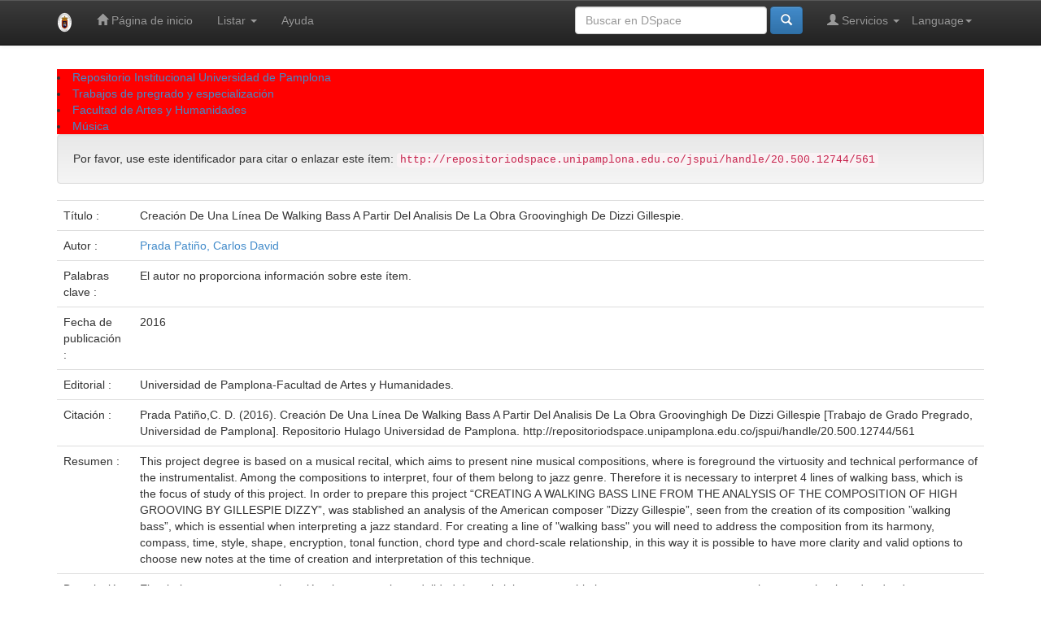

--- FILE ---
content_type: text/html;charset=UTF-8
request_url: http://repositoriodspace.unipamplona.edu.co/jspui/handle/20.500.12744/561
body_size: 20550
content:


















<!DOCTYPE html>
<html>
    <head>
        <title>Repositorio Institucional Universidad de Pamplona: Creación De Una Línea De Walking Bass A Partir Del Analisis De La Obra Groovinghigh De Dizzi Gillespie.</title>
        <meta http-equiv="Content-Type" content="text/html; charset=UTF-8" />
        <meta name="Generator" content="DSpace 6.3" />
        <meta name="viewport" content="width=device-width, initial-scale=1.0">
        <link rel="shortcut icon" href="/jspui/favicon.ico" type="image/x-icon"/>
        <link rel="stylesheet" href="/jspui/static/css/jquery-ui-1.10.3.custom/redmond/jquery-ui-1.10.3.custom.css" type="text/css" />
        <link rel="stylesheet" href="/jspui/static/css/bootstrap/bootstrap.min.css" type="text/css" />
        <link rel="stylesheet" href="/jspui/static/css/bootstrap/bootstrap-theme.min.css" type="text/css" />
        <link rel="stylesheet" href="/jspui/static/css/bootstrap/dspace-theme.css" type="text/css" />

        <link rel="search" type="application/opensearchdescription+xml" href="/jspui/open-search/description.xml" title="DSpace"/>


<link rel="schema.DCTERMS" href="http://purl.org/dc/terms/" />
<link rel="schema.DC" href="http://purl.org/dc/elements/1.1/" />
<meta name="DC.creator" content="Prada Patiño, Carlos David" />
<meta name="DCTERMS.dateAccepted" content="2022-05-03T21:42:17Z" scheme="DCTERMS.W3CDTF" />
<meta name="DCTERMS.available" content="2016-09-11" scheme="DCTERMS.W3CDTF" />
<meta name="DCTERMS.available" content="2022-05-03T21:42:17Z" scheme="DCTERMS.W3CDTF" />
<meta name="DCTERMS.issued" content="2016" scheme="DCTERMS.W3CDTF" />
<meta name="DCTERMS.bibliographicCitation" content="Prada Patiño,C. D. (2016). Creación De Una Línea De Walking Bass A Partir Del Analisis De La Obra Groovinghigh De Dizzi Gillespie  [Trabajo de Grado Pregrado, Universidad de Pamplona]. Repositorio Hulago Universidad de Pamplona. &#xD;&#xA;http://repositoriodspace.unipamplona.edu.co/jspui/handle/20.500.12744/561" xml:lang="es_CO" />
<meta name="DC.identifier" content="http://repositoriodspace.unipamplona.edu.co/jspui/handle/20.500.12744/561" scheme="DCTERMS.URI" />
<meta name="DC.description" content="El trabajo propuesto a continuación plantea que la modalidad de recital tiene como objetivo presentar nueve temas previamente seleccionados donde se destaque el desempeño técnico y virtuosismo del instrumentista; dentro de los nueve temas a interpretar encontraremos cuatro de ellos los cuales pertenecen al género jazz. De esta manera será necesario interpretar 4 líneas de walking bass, lo que me direccionó como propuesta de estudio de este proyecto. &#xD;&#xA;En dicha propuesta “CREACION DE UNA LINEA DE WALKING BASS A PARTIR DEL ANALISIS DE LA OBRA GROOVING HIGH DE DIZZY GILLESPIE”, se estableció un ejercicio de análisis sobre esta pieza del compositor norteamericano Dizzy Gillespie, vista desde la creación de su línea de walking bass , indispensable al momento de interpretar un standard de jazz." xml:lang="es_CO" />
<meta name="DCTERMS.abstract" content="This project degree is based on a musical recital, which aims to present nine musical compositions, where is foreground the virtuosity and technical performance of the instrumentalist. Among the compositions to interpret, four of them belong to jazz genre. Therefore it is necessary to interpret 4 lines of walking bass, which is the focus of study of this project. &#xD;&#xA;In order to prepare this project “CREATING A WALKING BASS LINE FROM THE ANALYSIS OF THE COMPOSITION OF HIGH GROOVING BY GILLESPIE DIZZY”, was stablished an analysis of the American composer ”Dizzy Gillespie”, seen from the creation of its composition ”walking bass”, which is essential when interpreting a jazz standard. &#xD;&#xA;For creating a line of &quot;walking bass&quot; you will need to address the composition from its harmony, compass, time, style, shape, encryption, tonal function, chord type and chord-scale relationship, in this way it is possible to have more clarity and valid options to choose new notes at the time of creation and interpretation of this technique." xml:lang="es_CO" />
<meta name="DCTERMS.extent" content="31" xml:lang="es_CO" />
<meta name="DC.format" content="application/pdf" xml:lang="es_CO" />
<meta name="DC.language" content="es" xml:lang="es_CO" scheme="DCTERMS.RFC1766" />
<meta name="DC.publisher" content="Universidad de Pamplona-Facultad de Artes y Humanidades." xml:lang="es_CO" />
<meta name="DC.subject" content="El autor no proporciona información sobre este ítem." xml:lang="es_CO" />
<meta name="DC.title" content="Creación De Una Línea De Walking Bass A Partir Del Analisis De La Obra Groovinghigh De Dizzi Gillespie." xml:lang="es_CO" />
<meta name="DC.type" content="http://purl.org/coar/resource_type/c_7a1f" xml:lang="es_CO" />
<meta name="DC.date" content="2016-06-11" scheme="DCTERMS.W3CDTF" />
<meta name="DC.relation" content="El Autor no  proporciona información sobre este Ítem." xml:lang="es_CO" />
<meta name="DC.rights" content="http://purl.org/coar/access_right/c_abf2" xml:lang="es_CO" />
<meta name="DC.type" content="http://purl.org/coar/resource_type/c_2df8fbb1" xml:lang="es_CO" />

<meta name="citation_keywords" content="El autor no proporciona información sobre este ítem.; http://purl.org/coar/resource_type/c_7a1f" />
<meta name="citation_title" content="Creación De Una Línea De Walking Bass A Partir Del Analisis De La Obra Groovinghigh De Dizzi Gillespie." />
<meta name="citation_publisher" content="Universidad de Pamplona-Facultad de Artes y Humanidades." />
<meta name="citation_language" content="es" />
<meta name="citation_author" content="Prada Patiño, Carlos David" />
<meta name="citation_pdf_url" content="http://repositoriodspace.unipamplona.edu.co/jspui/bitstream/20.500.12744/561/1/Prada_2016_TG.pdf" />
<meta name="citation_date" content="2016" />
<meta name="citation_abstract_html_url" content="http://repositoriodspace.unipamplona.edu.co/jspui/handle/20.500.12744/561" />


        
        <script type='text/javascript' src="/jspui/static/js/jquery/jquery-1.10.2.min.js"></script>
        <script type='text/javascript' src='/jspui/static/js/jquery/jquery-ui-1.10.3.custom.min.js'></script>
        <script type='text/javascript' src='/jspui/static/js/bootstrap/bootstrap.min.js'></script>
        <script type='text/javascript' src='/jspui/static/js/holder.js'></script>
        <script type="text/javascript" src="/jspui/utils.js"></script>
        <script type="text/javascript" src="/jspui/static/js/choice-support.js"> </script>
        


    
    


    
    

<!-- HTML5 shim and Respond.js IE8 support of HTML5 elements and media queries -->
<!--[if lt IE 9]>
  <script src="/jspui/static/js/html5shiv.js"></script>
  <script src="/jspui/static/js/respond.min.js"></script>
<![endif]-->
    </head>

    
    
    <body class="undernavigation">
<a class="sr-only" href="#content">Skip navigation</a>
<header class="navbar navbar-inverse navbar-fixed-top">    
    
            <div class="container">
                

























       <div class="navbar-header">
         <button type="button" class="navbar-toggle" data-toggle="collapse" data-target=".navbar-collapse">
           <span class="icon-bar"></span>
           <span class="icon-bar"></span>
           <span class="icon-bar"></span>
         </button>
         <a class="navbar-brand" href="/jspui/"><img height="25" src="/jspui/image/dspace-logo-only.png" alt="DSpace logo" /></a>
       </div>
       <nav class="collapse navbar-collapse bs-navbar-collapse" role="navigation">
         <ul class="nav navbar-nav">
           <li class=""><a href="/jspui/"><span class="glyphicon glyphicon-home"></span> Página de inicio </a></li>
                
           <li class="dropdown">
             <a href="#" class="dropdown-toggle" data-toggle="dropdown">Listar  <b class="caret"></b></a>
             <ul class="dropdown-menu">
               <li><a href="/jspui/community-list">Comunidades </a></li>
				<li class="divider"></li>
        <li class="dropdown-header">Buscar elementos por:</li>
				
				
				
				      			<li><a href="/jspui/browse?type=dateissued">Fecha Publicación</a></li>
					
				      			<li><a href="/jspui/browse?type=author">Autor</a></li>
					
				      			<li><a href="/jspui/browse?type=title">Título</a></li>
					
				      			<li><a href="/jspui/browse?type=subject">Materia</a></li>
					
				    
				

            </ul>
          </li>
          <li class=""><script type="text/javascript">
<!-- Javascript starts here
document.write('<a href="#" onClick="var popupwin = window.open(\'/jspui/help/index.html\',\'dspacepopup\',\'height=600,width=550,resizable,scrollbars\');popupwin.focus();return false;">Ayuda <\/a>');
// -->
</script><noscript><a href="/jspui/help/index.html" target="dspacepopup">Ayuda </a></noscript></li>
       </ul>

 
    <div class="nav navbar-nav navbar-right">
	 <ul class="nav navbar-nav navbar-right">
      <li class="dropdown">
       <a href="#" class="dropdown-toggle" data-toggle="dropdown">Language<b class="caret"></b></a>
        <ul class="dropdown-menu">
 
      <li>
        <a onclick="javascript:document.repost.locale.value='en';
                  document.repost.submit();" href="http://repositoriodspace.unipamplona.edu.co/jspui/handle/20.500.12744/561?locale=en">
         English
       </a>
      </li>
 
      <li>
        <a onclick="javascript:document.repost.locale.value='es';
                  document.repost.submit();" href="http://repositoriodspace.unipamplona.edu.co/jspui/handle/20.500.12744/561?locale=es">
         español
       </a>
      </li>
 
     </ul>
    </li>
    </ul>
  </div>
 
 
       <div class="nav navbar-nav navbar-right">
		<ul class="nav navbar-nav navbar-right">
         <li class="dropdown">
         
             <a href="#" class="dropdown-toggle" data-toggle="dropdown"><span class="glyphicon glyphicon-user"></span> Servicios  <b class="caret"></b></a>
	             
             <ul class="dropdown-menu">
               <li><a href="/jspui/mydspace">Mi DSpace </a></li>
               <li><a href="/jspui/subscribe">Alertas </a></li>
               <li><a href="/jspui/profile">Editar perfil </a></li>

		
             </ul>
           </li>
          </ul>
          
	
	<form method="get" action="/jspui/simple-search" class="navbar-form navbar-right">
	    <div class="form-group">
          <input type="text" class="form-control" placeholder="Buscar en&nbsp;DSpace " name="query" id="tequery" size="25"/>
        </div>
        <button type="submit" class="btn btn-primary"><span class="glyphicon glyphicon-search"></span></button>

	</form></div>
    </nav>

            </div>

</header>

<main id="content" role="main">
<div class="container banner">
    <div class="row">
        <div class="col-md-9 brand">
            <h1>DSpace <small>JSPUI</small></h1>
            <h4>DSpace almacena y facilita el acceso abierto a todo tipo de contenido digital incluyendo texto, imágenes, vídeos y colecciones de datos.</h4> <a href="http://www.dspace.org" class="btn btn-primary">Leer más</a> 
        </div>
        <div class="col-md-3"><img class="pull-right" src="/jspui/image/logo.gif" alt="DSpace logo" />
        </div>
    </div>
</div>
<br/>
                

<div class="container">
    



  

<header style="background-color:red;">

  <li><a href="/jspui/">Repositorio Institucional Universidad de Pamplona</a></li>

  <li><a href="/jspui/handle/20.500.12744/1">Trabajos de pregrado y especialización</a></li>

  <li><a href="/jspui/handle/20.500.12744/3">Facultad de Artes y Humanidades</a></li>

  <li><a href="/jspui/handle/20.500.12744/52">Música</a></li>

</ol>

</div>                



        
<div class="container">
	






































		
		
		
		

                
                <div class="well">Por favor, use este identificador para citar o enlazar este ítem: 
                <code>http://repositoriodspace.unipamplona.edu.co/jspui/handle/20.500.12744/561</code></div>



    
    <table class="table itemDisplayTable">
<tr><td class="metadataFieldLabel dc_title">Título :&nbsp;</td><td class="metadataFieldValue dc_title">Creación&#x20;De&#x20;Una&#x20;Línea&#x20;De&#x20;Walking&#x20;Bass&#x20;A&#x20;Partir&#x20;Del&#x20;Analisis&#x20;De&#x20;La&#x20;Obra&#x20;Groovinghigh&#x20;De&#x20;Dizzi&#x20;Gillespie.</td></tr>
<tr><td class="metadataFieldLabel dc_contributor">Autor :&nbsp;</td><td class="metadataFieldValue dc_contributor"><a class="author"href="/jspui/browse?type=author&amp;value=Prada+Pati%C3%B1o%2C+Carlos+David">Prada&#x20;Patiño,&#x20;Carlos&#x20;David</a></td></tr>
<tr><td class="metadataFieldLabel dc_subject">Palabras clave :&nbsp;</td><td class="metadataFieldValue dc_subject">El&#x20;autor&#x20;no&#x20;proporciona&#x20;información&#x20;sobre&#x20;este&#x20;ítem.</td></tr>
<tr><td class="metadataFieldLabel dc_date_issued">Fecha de publicación :&nbsp;</td><td class="metadataFieldValue dc_date_issued">2016</td></tr>
<tr><td class="metadataFieldLabel dc_publisher">Editorial :&nbsp;</td><td class="metadataFieldValue dc_publisher">Universidad&#x20;de&#x20;Pamplona-Facultad&#x20;de&#x20;Artes&#x20;y&#x20;Humanidades.</td></tr>
<tr><td class="metadataFieldLabel dc_identifier_citation">Citación :&nbsp;</td><td class="metadataFieldValue dc_identifier_citation">Prada&#x20;Patiño,C.&#x20;D.&#x20;(2016).&#x20;Creación&#x20;De&#x20;Una&#x20;Línea&#x20;De&#x20;Walking&#x20;Bass&#x20;A&#x20;Partir&#x20;Del&#x20;Analisis&#x20;De&#x20;La&#x20;Obra&#x20;Groovinghigh&#x20;De&#x20;Dizzi&#x20;Gillespie&#x20;&#x20;[Trabajo&#x20;de&#x20;Grado&#x20;Pregrado,&#x20;Universidad&#x20;de&#x20;Pamplona].&#x20;Repositorio&#x20;Hulago&#x20;Universidad&#x20;de&#x20;Pamplona.&#x20;&#x0D;&#x0A;http:&#x2F;&#x2F;repositoriodspace.unipamplona.edu.co&#x2F;jspui&#x2F;handle&#x2F;20.500.12744&#x2F;561</td></tr>
<tr><td class="metadataFieldLabel dc_description_abstract">Resumen :&nbsp;</td><td class="metadataFieldValue dc_description_abstract">This&#x20;project&#x20;degree&#x20;is&#x20;based&#x20;on&#x20;a&#x20;musical&#x20;recital,&#x20;which&#x20;aims&#x20;to&#x20;present&#x20;nine&#x20;musical&#x20;compositions,&#x20;where&#x20;is&#x20;foreground&#x20;the&#x20;virtuosity&#x20;and&#x20;technical&#x20;performance&#x20;of&#x20;the&#x20;instrumentalist.&#x20;Among&#x20;the&#x20;compositions&#x20;to&#x20;interpret,&#x20;four&#x20;of&#x20;them&#x20;belong&#x20;to&#x20;jazz&#x20;genre.&#x20;Therefore&#x20;it&#x20;is&#x20;necessary&#x20;to&#x20;interpret&#x20;4&#x20;lines&#x20;of&#x20;walking&#x20;bass,&#x20;which&#x20;is&#x20;the&#x20;focus&#x20;of&#x20;study&#x20;of&#x20;this&#x20;project.&#x20;&#x0D;&#x0A;In&#x20;order&#x20;to&#x20;prepare&#x20;this&#x20;project&#x20;“CREATING&#x20;A&#x20;WALKING&#x20;BASS&#x20;LINE&#x20;FROM&#x20;THE&#x20;ANALYSIS&#x20;OF&#x20;THE&#x20;COMPOSITION&#x20;OF&#x20;HIGH&#x20;GROOVING&#x20;BY&#x20;GILLESPIE&#x20;DIZZY”,&#x20;was&#x20;stablished&#x20;an&#x20;analysis&#x20;of&#x20;the&#x20;American&#x20;composer&#x20;”Dizzy&#x20;Gillespie”,&#x20;seen&#x20;from&#x20;the&#x20;creation&#x20;of&#x20;its&#x20;composition&#x20;”walking&#x20;bass”,&#x20;which&#x20;is&#x20;essential&#x20;when&#x20;interpreting&#x20;a&#x20;jazz&#x20;standard.&#x20;&#x0D;&#x0A;For&#x20;creating&#x20;a&#x20;line&#x20;of&#x20;&quot;walking&#x20;bass&quot;&#x20;you&#x20;will&#x20;need&#x20;to&#x20;address&#x20;the&#x20;composition&#x20;from&#x20;its&#x20;harmony,&#x20;compass,&#x20;time,&#x20;style,&#x20;shape,&#x20;encryption,&#x20;tonal&#x20;function,&#x20;chord&#x20;type&#x20;and&#x20;chord-scale&#x20;relationship,&#x20;in&#x20;this&#x20;way&#x20;it&#x20;is&#x20;possible&#x20;to&#x20;have&#x20;more&#x20;clarity&#x20;and&#x20;valid&#x20;options&#x20;to&#x20;choose&#x20;new&#x20;notes&#x20;at&#x20;the&#x20;time&#x20;of&#x20;creation&#x20;and&#x20;interpretation&#x20;of&#x20;this&#x20;technique.</td></tr>
<tr><td class="metadataFieldLabel dc_description">Descripción :&nbsp;</td><td class="metadataFieldValue dc_description">El&#x20;trabajo&#x20;propuesto&#x20;a&#x20;continuación&#x20;plantea&#x20;que&#x20;la&#x20;modalidad&#x20;de&#x20;recital&#x20;tiene&#x20;como&#x20;objetivo&#x20;presentar&#x20;nueve&#x20;temas&#x20;previamente&#x20;seleccionados&#x20;donde&#x20;se&#x20;destaque&#x20;el&#x20;desempeño&#x20;técnico&#x20;y&#x20;virtuosismo&#x20;del&#x20;instrumentista;&#x20;dentro&#x20;de&#x20;los&#x20;nueve&#x20;temas&#x20;a&#x20;interpretar&#x20;encontraremos&#x20;cuatro&#x20;de&#x20;ellos&#x20;los&#x20;cuales&#x20;pertenecen&#x20;al&#x20;género&#x20;jazz.&#x20;De&#x20;esta&#x20;manera&#x20;será&#x20;necesario&#x20;interpretar&#x20;4&#x20;líneas&#x20;de&#x20;walking&#x20;bass,&#x20;lo&#x20;que&#x20;me&#x20;direccionó&#x20;como&#x20;propuesta&#x20;de&#x20;estudio&#x20;de&#x20;este&#x20;proyecto.&#x20;&#x0D;&#x0A;En&#x20;dicha&#x20;propuesta&#x20;“CREACION&#x20;DE&#x20;UNA&#x20;LINEA&#x20;DE&#x20;WALKING&#x20;BASS&#x20;A&#x20;PARTIR&#x20;DEL&#x20;ANALISIS&#x20;DE&#x20;LA&#x20;OBRA&#x20;GROOVING&#x20;HIGH&#x20;DE&#x20;DIZZY&#x20;GILLESPIE”,&#x20;se&#x20;estableció&#x20;un&#x20;ejercicio&#x20;de&#x20;análisis&#x20;sobre&#x20;esta&#x20;pieza&#x20;del&#x20;compositor&#x20;norteamericano&#x20;Dizzy&#x20;Gillespie,&#x20;vista&#x20;desde&#x20;la&#x20;creación&#x20;de&#x20;su&#x20;línea&#x20;de&#x20;walking&#x20;bass&#x20;,&#x20;indispensable&#x20;al&#x20;momento&#x20;de&#x20;interpretar&#x20;un&#x20;standard&#x20;de&#x20;jazz.</td></tr>
<tr><td class="metadataFieldLabel dc_identifier_uri">URI :&nbsp;</td><td class="metadataFieldValue dc_identifier_uri"><a href="http://repositoriodspace.unipamplona.edu.co/jspui/handle/20.500.12744/561">http:&#x2F;&#x2F;repositoriodspace.unipamplona.edu.co&#x2F;jspui&#x2F;handle&#x2F;20.500.12744&#x2F;561</a></td></tr>
<tr><td class="metadataFieldLabel">Aparece en las colecciones: </td><td class="metadataFieldValue"><a href="/jspui/handle/20.500.12744/52">Música</a><br/></td></tr>
</table><br/>
<div class="panel panel-info"><div class="panel-heading">Ficheros en este ítem: </div>
<table class="table panel-body"><tr><th id="t1" class="standard">Fichero </th>
<th id="t2" class="standard">Descripción </th>
<th id="t3" class="standard">Tamaño </th><th id="t4" class="standard">Formato </th><th>&nbsp;</th></tr>
<tr><td headers="t1" class="standard break-all"><a target="_blank" href="/jspui/bitstream/20.500.12744/561/1/Prada_2016_TG.pdf">Prada_2016_TG.pdf</a></td><td headers="t2" class="standard break-all">Prada_2016_TG</td><td headers="t3" class="standard">750,09 kB</td><td headers="t4" class="standard">Adobe PDF</td><td class="standard" align="center"><a class="btn btn-primary" target="_blank" href="/jspui/bitstream/20.500.12744/561/1/Prada_2016_TG.pdf">Visualizar/Abrir </a></td></tr></table>
</div>

<div class="container row">


    <a class="btn btn-default" href="/jspui/handle/20.500.12744/561?mode=full">
        Mostrar el registro Dublin Core completo del ítem 
    </a>

    <a class="statisticsLink  btn btn-primary" href="/jspui/handle/20.500.12744/561/statistics"><span class="glyphicon glyphicon-stats"></span></a>

    

</div>
<br/>
    

<br/>
    

    <p class="submitFormHelp alert alert-info">Los ítems de DSpace están protegidos por copyright, con todos los derechos reservados, a menos que se indique lo contrario. </p>
    












            

</div>
</main>
            
             <footer class="navbar navbar-inverse navbar-bottom">
             <div id="designedby" class="container text-muted">
             Theme by <a href="http://www.cineca.it"><img
                                    src="/jspui/image/logo-cineca-small.png"
                                    alt="Logo CINECA" /></a>
			<div id="footer_feedback" class="pull-right">                                    
                                <p class="text-muted"><a target="_blank" href="http://www.dspace.org/">DSpace Software</a> Copyright&nbsp;&copy;&nbsp;2002-2008&nbsp;<a target="_blank" href="http://web.mit.edu/">MIT</a>&nbsp;and&nbsp;<a target="_blank" href="http://www.hp.com/">Hewlett-Packard</a>&nbsp;-
                                <a target="_blank" href="/jspui/feedback">Comentarios </a>
                                <a href="/jspui/htmlmap"></a></p>
                                </div>
			</div>
    </footer>
    </body>
</html>
